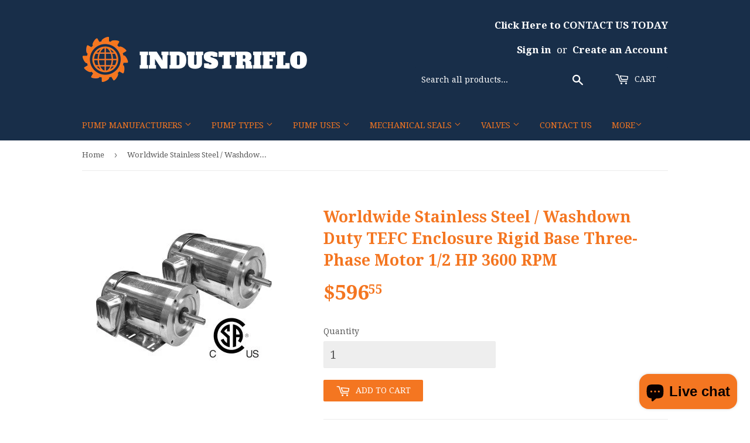

--- FILE ---
content_type: text/html; charset=utf-8
request_url: https://industriflo.com/products/worldwide-stainless-steel-washdown-duty-tefc-enclosure-rigid-base-and-round-body-three-phase-motor-1-2-hp-3600-rpm
body_size: 15200
content:
<!doctype html>
<!--[if lt IE 7]><html class="no-js lt-ie9 lt-ie8 lt-ie7" lang="en"> <![endif]-->
<!--[if IE 7]><html class="no-js lt-ie9 lt-ie8" lang="en"> <![endif]-->
<!--[if IE 8]><html class="no-js lt-ie9" lang="en"> <![endif]-->
<!--[if IE 9 ]><html class="ie9 no-js"> <![endif]-->
<!--[if (gt IE 9)|!(IE)]><!--> <html class="no-touch no-js"> <!--<![endif]-->
<head>

  <meta name="google-site-verification" content="JZSA7ZGZGhhv250t_c_wVgMcVBoym3H9HUUIJyp0HW8" />

  <!-- Basic page needs ================================================== -->
  <meta charset="utf-8">
  <meta http-equiv="X-UA-Compatible" content="IE=edge,chrome=1">

  

  <!-- Title and description ================================================== -->
  <title>
  Worldwide Stainless Steel / Washdown Duty TEFC Enclosure Rigid Base Th &ndash; Industriflo
  </title>


  
    <meta name="description" content="Product Features: TEFC enclosure - IP56 degree of protection 1.15 service factor 208-230/460 volt Class F insulation C-face - rigid base and round body 304 stainless steel frame, end bracket and junction box Stainless steel shaft Anti-rust film applied to rotor Double lip seals with an additional shaft slinger on the d">
  

  <!-- Product meta ================================================== -->
  
<meta property="og:site_name" content="Industriflo">
<meta property="og:url" content="https://industriflo.com/products/worldwide-stainless-steel-washdown-duty-tefc-enclosure-rigid-base-and-round-body-three-phase-motor-1-2-hp-3600-rpm">
<meta property="og:title" content="Worldwide Stainless Steel / Washdown Duty TEFC Enclosure Rigid Base Three-Phase Motor 1/2 HP 3600 RPM">
<meta property="og:type" content="product">
<meta property="og:description" content="Product Features: TEFC enclosure - IP56 degree of protection 1.15 service factor 208-230/460 volt Class F insulation C-face - rigid base and round body 304 stainless steel frame, end bracket and junction box Stainless steel shaft Anti-rust film applied to rotor Double lip seals with an additional shaft slinger on the d"><meta property="og:price:amount" content="596.55">
  <meta property="og:price:currency" content="USD"><meta property="og:image" content="http://industriflo.com/cdn/shop/products/Worldeide_TEFC_stainless_steel_3_phase_925465e7-ce56-445a-b4b8-68a16e9eb465_1024x1024.jpg?v=1551716232">
<meta property="og:image:secure_url" content="https://industriflo.com/cdn/shop/products/Worldeide_TEFC_stainless_steel_3_phase_925465e7-ce56-445a-b4b8-68a16e9eb465_1024x1024.jpg?v=1551716232">



  <meta name="twitter:card" content="summary_large_image">
  <meta name="twitter:image" content="https://industriflo.com/cdn/shop/products/Worldeide_TEFC_stainless_steel_3_phase_925465e7-ce56-445a-b4b8-68a16e9eb465_1024x1024.jpg?v=1551716232">
  <meta name="twitter:image:width" content="480">
  <meta name="twitter:image:height" content="480">

<meta name="twitter:title" content="Worldwide Stainless Steel / Washdown Duty TEFC Enclosure Rigid Base Three-Phase Motor 1/2 HP 3600 RPM">
<meta name="twitter:description" content="Product Features: TEFC enclosure - IP56 degree of protection 1.15 service factor 208-230/460 volt Class F insulation C-face - rigid base and round body 304 stainless steel frame, end bracket and junction box Stainless steel shaft Anti-rust film applied to rotor Double lip seals with an additional shaft slinger on the d">


  <!-- Helpers ================================================== -->
  <link rel="canonical" href="https://industriflo.com/products/worldwide-stainless-steel-washdown-duty-tefc-enclosure-rigid-base-and-round-body-three-phase-motor-1-2-hp-3600-rpm">
  <meta name="viewport" content="width=device-width,initial-scale=1">

  <!-- CSS ================================================== -->
  <link href="//industriflo.com/cdn/shop/t/2/assets/theme.scss.css?v=136570910357013885781758750546" rel="stylesheet" type="text/css" media="all" />
  
  
  
  <link href="//fonts.googleapis.com/css?family=Droid+Serif:400,700" rel="stylesheet" type="text/css" media="all" />


  


  


  




  <!-- Header hook for plugins ================================================== -->
  <script>window.performance && window.performance.mark && window.performance.mark('shopify.content_for_header.start');</script><meta id="shopify-digital-wallet" name="shopify-digital-wallet" content="/18446899/digital_wallets/dialog">
<meta name="shopify-checkout-api-token" content="62e73c7a7a16fc3a9e1cc06c19cb16c6">
<meta id="in-context-paypal-metadata" data-shop-id="18446899" data-venmo-supported="false" data-environment="production" data-locale="en_US" data-paypal-v4="true" data-currency="USD">
<link rel="alternate" type="application/json+oembed" href="https://industriflo.com/products/worldwide-stainless-steel-washdown-duty-tefc-enclosure-rigid-base-and-round-body-three-phase-motor-1-2-hp-3600-rpm.oembed">
<script async="async" src="/checkouts/internal/preloads.js?locale=en-US"></script>
<link rel="preconnect" href="https://shop.app" crossorigin="anonymous">
<script async="async" src="https://shop.app/checkouts/internal/preloads.js?locale=en-US&shop_id=18446899" crossorigin="anonymous"></script>
<script id="apple-pay-shop-capabilities" type="application/json">{"shopId":18446899,"countryCode":"US","currencyCode":"USD","merchantCapabilities":["supports3DS"],"merchantId":"gid:\/\/shopify\/Shop\/18446899","merchantName":"Industriflo","requiredBillingContactFields":["postalAddress","email","phone"],"requiredShippingContactFields":["postalAddress","email","phone"],"shippingType":"shipping","supportedNetworks":["visa","masterCard","amex","discover","elo","jcb"],"total":{"type":"pending","label":"Industriflo","amount":"1.00"},"shopifyPaymentsEnabled":true,"supportsSubscriptions":true}</script>
<script id="shopify-features" type="application/json">{"accessToken":"62e73c7a7a16fc3a9e1cc06c19cb16c6","betas":["rich-media-storefront-analytics"],"domain":"industriflo.com","predictiveSearch":true,"shopId":18446899,"locale":"en"}</script>
<script>var Shopify = Shopify || {};
Shopify.shop = "international-pumps-and-parts.myshopify.com";
Shopify.locale = "en";
Shopify.currency = {"active":"USD","rate":"1.0"};
Shopify.country = "US";
Shopify.theme = {"name":"supply","id":175504400,"schema_name":"Supply","schema_version":"2.0.6","theme_store_id":679,"role":"main"};
Shopify.theme.handle = "null";
Shopify.theme.style = {"id":null,"handle":null};
Shopify.cdnHost = "industriflo.com/cdn";
Shopify.routes = Shopify.routes || {};
Shopify.routes.root = "/";</script>
<script type="module">!function(o){(o.Shopify=o.Shopify||{}).modules=!0}(window);</script>
<script>!function(o){function n(){var o=[];function n(){o.push(Array.prototype.slice.apply(arguments))}return n.q=o,n}var t=o.Shopify=o.Shopify||{};t.loadFeatures=n(),t.autoloadFeatures=n()}(window);</script>
<script>
  window.ShopifyPay = window.ShopifyPay || {};
  window.ShopifyPay.apiHost = "shop.app\/pay";
  window.ShopifyPay.redirectState = null;
</script>
<script id="shop-js-analytics" type="application/json">{"pageType":"product"}</script>
<script defer="defer" async type="module" src="//industriflo.com/cdn/shopifycloud/shop-js/modules/v2/client.init-shop-cart-sync_BT-GjEfc.en.esm.js"></script>
<script defer="defer" async type="module" src="//industriflo.com/cdn/shopifycloud/shop-js/modules/v2/chunk.common_D58fp_Oc.esm.js"></script>
<script defer="defer" async type="module" src="//industriflo.com/cdn/shopifycloud/shop-js/modules/v2/chunk.modal_xMitdFEc.esm.js"></script>
<script type="module">
  await import("//industriflo.com/cdn/shopifycloud/shop-js/modules/v2/client.init-shop-cart-sync_BT-GjEfc.en.esm.js");
await import("//industriflo.com/cdn/shopifycloud/shop-js/modules/v2/chunk.common_D58fp_Oc.esm.js");
await import("//industriflo.com/cdn/shopifycloud/shop-js/modules/v2/chunk.modal_xMitdFEc.esm.js");

  window.Shopify.SignInWithShop?.initShopCartSync?.({"fedCMEnabled":true,"windoidEnabled":true});

</script>
<script>
  window.Shopify = window.Shopify || {};
  if (!window.Shopify.featureAssets) window.Shopify.featureAssets = {};
  window.Shopify.featureAssets['shop-js'] = {"shop-cart-sync":["modules/v2/client.shop-cart-sync_DZOKe7Ll.en.esm.js","modules/v2/chunk.common_D58fp_Oc.esm.js","modules/v2/chunk.modal_xMitdFEc.esm.js"],"init-fed-cm":["modules/v2/client.init-fed-cm_B6oLuCjv.en.esm.js","modules/v2/chunk.common_D58fp_Oc.esm.js","modules/v2/chunk.modal_xMitdFEc.esm.js"],"shop-cash-offers":["modules/v2/client.shop-cash-offers_D2sdYoxE.en.esm.js","modules/v2/chunk.common_D58fp_Oc.esm.js","modules/v2/chunk.modal_xMitdFEc.esm.js"],"shop-login-button":["modules/v2/client.shop-login-button_QeVjl5Y3.en.esm.js","modules/v2/chunk.common_D58fp_Oc.esm.js","modules/v2/chunk.modal_xMitdFEc.esm.js"],"pay-button":["modules/v2/client.pay-button_DXTOsIq6.en.esm.js","modules/v2/chunk.common_D58fp_Oc.esm.js","modules/v2/chunk.modal_xMitdFEc.esm.js"],"shop-button":["modules/v2/client.shop-button_DQZHx9pm.en.esm.js","modules/v2/chunk.common_D58fp_Oc.esm.js","modules/v2/chunk.modal_xMitdFEc.esm.js"],"avatar":["modules/v2/client.avatar_BTnouDA3.en.esm.js"],"init-windoid":["modules/v2/client.init-windoid_CR1B-cfM.en.esm.js","modules/v2/chunk.common_D58fp_Oc.esm.js","modules/v2/chunk.modal_xMitdFEc.esm.js"],"init-shop-for-new-customer-accounts":["modules/v2/client.init-shop-for-new-customer-accounts_C_vY_xzh.en.esm.js","modules/v2/client.shop-login-button_QeVjl5Y3.en.esm.js","modules/v2/chunk.common_D58fp_Oc.esm.js","modules/v2/chunk.modal_xMitdFEc.esm.js"],"init-shop-email-lookup-coordinator":["modules/v2/client.init-shop-email-lookup-coordinator_BI7n9ZSv.en.esm.js","modules/v2/chunk.common_D58fp_Oc.esm.js","modules/v2/chunk.modal_xMitdFEc.esm.js"],"init-shop-cart-sync":["modules/v2/client.init-shop-cart-sync_BT-GjEfc.en.esm.js","modules/v2/chunk.common_D58fp_Oc.esm.js","modules/v2/chunk.modal_xMitdFEc.esm.js"],"shop-toast-manager":["modules/v2/client.shop-toast-manager_DiYdP3xc.en.esm.js","modules/v2/chunk.common_D58fp_Oc.esm.js","modules/v2/chunk.modal_xMitdFEc.esm.js"],"init-customer-accounts":["modules/v2/client.init-customer-accounts_D9ZNqS-Q.en.esm.js","modules/v2/client.shop-login-button_QeVjl5Y3.en.esm.js","modules/v2/chunk.common_D58fp_Oc.esm.js","modules/v2/chunk.modal_xMitdFEc.esm.js"],"init-customer-accounts-sign-up":["modules/v2/client.init-customer-accounts-sign-up_iGw4briv.en.esm.js","modules/v2/client.shop-login-button_QeVjl5Y3.en.esm.js","modules/v2/chunk.common_D58fp_Oc.esm.js","modules/v2/chunk.modal_xMitdFEc.esm.js"],"shop-follow-button":["modules/v2/client.shop-follow-button_CqMgW2wH.en.esm.js","modules/v2/chunk.common_D58fp_Oc.esm.js","modules/v2/chunk.modal_xMitdFEc.esm.js"],"checkout-modal":["modules/v2/client.checkout-modal_xHeaAweL.en.esm.js","modules/v2/chunk.common_D58fp_Oc.esm.js","modules/v2/chunk.modal_xMitdFEc.esm.js"],"shop-login":["modules/v2/client.shop-login_D91U-Q7h.en.esm.js","modules/v2/chunk.common_D58fp_Oc.esm.js","modules/v2/chunk.modal_xMitdFEc.esm.js"],"lead-capture":["modules/v2/client.lead-capture_BJmE1dJe.en.esm.js","modules/v2/chunk.common_D58fp_Oc.esm.js","modules/v2/chunk.modal_xMitdFEc.esm.js"],"payment-terms":["modules/v2/client.payment-terms_Ci9AEqFq.en.esm.js","modules/v2/chunk.common_D58fp_Oc.esm.js","modules/v2/chunk.modal_xMitdFEc.esm.js"]};
</script>
<script id="__st">var __st={"a":18446899,"offset":-21600,"reqid":"10f8cdc8-5604-47ce-82fa-b250c802bda3-1769066887","pageurl":"industriflo.com\/products\/worldwide-stainless-steel-washdown-duty-tefc-enclosure-rigid-base-and-round-body-three-phase-motor-1-2-hp-3600-rpm","u":"2a351bbda6ad","p":"product","rtyp":"product","rid":1675496128606};</script>
<script>window.ShopifyPaypalV4VisibilityTracking = true;</script>
<script id="captcha-bootstrap">!function(){'use strict';const t='contact',e='account',n='new_comment',o=[[t,t],['blogs',n],['comments',n],[t,'customer']],c=[[e,'customer_login'],[e,'guest_login'],[e,'recover_customer_password'],[e,'create_customer']],r=t=>t.map((([t,e])=>`form[action*='/${t}']:not([data-nocaptcha='true']) input[name='form_type'][value='${e}']`)).join(','),a=t=>()=>t?[...document.querySelectorAll(t)].map((t=>t.form)):[];function s(){const t=[...o],e=r(t);return a(e)}const i='password',u='form_key',d=['recaptcha-v3-token','g-recaptcha-response','h-captcha-response',i],f=()=>{try{return window.sessionStorage}catch{return}},m='__shopify_v',_=t=>t.elements[u];function p(t,e,n=!1){try{const o=window.sessionStorage,c=JSON.parse(o.getItem(e)),{data:r}=function(t){const{data:e,action:n}=t;return t[m]||n?{data:e,action:n}:{data:t,action:n}}(c);for(const[e,n]of Object.entries(r))t.elements[e]&&(t.elements[e].value=n);n&&o.removeItem(e)}catch(o){console.error('form repopulation failed',{error:o})}}const l='form_type',E='cptcha';function T(t){t.dataset[E]=!0}const w=window,h=w.document,L='Shopify',v='ce_forms',y='captcha';let A=!1;((t,e)=>{const n=(g='f06e6c50-85a8-45c8-87d0-21a2b65856fe',I='https://cdn.shopify.com/shopifycloud/storefront-forms-hcaptcha/ce_storefront_forms_captcha_hcaptcha.v1.5.2.iife.js',D={infoText:'Protected by hCaptcha',privacyText:'Privacy',termsText:'Terms'},(t,e,n)=>{const o=w[L][v],c=o.bindForm;if(c)return c(t,g,e,D).then(n);var r;o.q.push([[t,g,e,D],n]),r=I,A||(h.body.append(Object.assign(h.createElement('script'),{id:'captcha-provider',async:!0,src:r})),A=!0)});var g,I,D;w[L]=w[L]||{},w[L][v]=w[L][v]||{},w[L][v].q=[],w[L][y]=w[L][y]||{},w[L][y].protect=function(t,e){n(t,void 0,e),T(t)},Object.freeze(w[L][y]),function(t,e,n,w,h,L){const[v,y,A,g]=function(t,e,n){const i=e?o:[],u=t?c:[],d=[...i,...u],f=r(d),m=r(i),_=r(d.filter((([t,e])=>n.includes(e))));return[a(f),a(m),a(_),s()]}(w,h,L),I=t=>{const e=t.target;return e instanceof HTMLFormElement?e:e&&e.form},D=t=>v().includes(t);t.addEventListener('submit',(t=>{const e=I(t);if(!e)return;const n=D(e)&&!e.dataset.hcaptchaBound&&!e.dataset.recaptchaBound,o=_(e),c=g().includes(e)&&(!o||!o.value);(n||c)&&t.preventDefault(),c&&!n&&(function(t){try{if(!f())return;!function(t){const e=f();if(!e)return;const n=_(t);if(!n)return;const o=n.value;o&&e.removeItem(o)}(t);const e=Array.from(Array(32),(()=>Math.random().toString(36)[2])).join('');!function(t,e){_(t)||t.append(Object.assign(document.createElement('input'),{type:'hidden',name:u})),t.elements[u].value=e}(t,e),function(t,e){const n=f();if(!n)return;const o=[...t.querySelectorAll(`input[type='${i}']`)].map((({name:t})=>t)),c=[...d,...o],r={};for(const[a,s]of new FormData(t).entries())c.includes(a)||(r[a]=s);n.setItem(e,JSON.stringify({[m]:1,action:t.action,data:r}))}(t,e)}catch(e){console.error('failed to persist form',e)}}(e),e.submit())}));const S=(t,e)=>{t&&!t.dataset[E]&&(n(t,e.some((e=>e===t))),T(t))};for(const o of['focusin','change'])t.addEventListener(o,(t=>{const e=I(t);D(e)&&S(e,y())}));const B=e.get('form_key'),M=e.get(l),P=B&&M;t.addEventListener('DOMContentLoaded',(()=>{const t=y();if(P)for(const e of t)e.elements[l].value===M&&p(e,B);[...new Set([...A(),...v().filter((t=>'true'===t.dataset.shopifyCaptcha))])].forEach((e=>S(e,t)))}))}(h,new URLSearchParams(w.location.search),n,t,e,['guest_login'])})(!0,!0)}();</script>
<script integrity="sha256-4kQ18oKyAcykRKYeNunJcIwy7WH5gtpwJnB7kiuLZ1E=" data-source-attribution="shopify.loadfeatures" defer="defer" src="//industriflo.com/cdn/shopifycloud/storefront/assets/storefront/load_feature-a0a9edcb.js" crossorigin="anonymous"></script>
<script crossorigin="anonymous" defer="defer" src="//industriflo.com/cdn/shopifycloud/storefront/assets/shopify_pay/storefront-65b4c6d7.js?v=20250812"></script>
<script data-source-attribution="shopify.dynamic_checkout.dynamic.init">var Shopify=Shopify||{};Shopify.PaymentButton=Shopify.PaymentButton||{isStorefrontPortableWallets:!0,init:function(){window.Shopify.PaymentButton.init=function(){};var t=document.createElement("script");t.src="https://industriflo.com/cdn/shopifycloud/portable-wallets/latest/portable-wallets.en.js",t.type="module",document.head.appendChild(t)}};
</script>
<script data-source-attribution="shopify.dynamic_checkout.buyer_consent">
  function portableWalletsHideBuyerConsent(e){var t=document.getElementById("shopify-buyer-consent"),n=document.getElementById("shopify-subscription-policy-button");t&&n&&(t.classList.add("hidden"),t.setAttribute("aria-hidden","true"),n.removeEventListener("click",e))}function portableWalletsShowBuyerConsent(e){var t=document.getElementById("shopify-buyer-consent"),n=document.getElementById("shopify-subscription-policy-button");t&&n&&(t.classList.remove("hidden"),t.removeAttribute("aria-hidden"),n.addEventListener("click",e))}window.Shopify?.PaymentButton&&(window.Shopify.PaymentButton.hideBuyerConsent=portableWalletsHideBuyerConsent,window.Shopify.PaymentButton.showBuyerConsent=portableWalletsShowBuyerConsent);
</script>
<script data-source-attribution="shopify.dynamic_checkout.cart.bootstrap">document.addEventListener("DOMContentLoaded",(function(){function t(){return document.querySelector("shopify-accelerated-checkout-cart, shopify-accelerated-checkout")}if(t())Shopify.PaymentButton.init();else{new MutationObserver((function(e,n){t()&&(Shopify.PaymentButton.init(),n.disconnect())})).observe(document.body,{childList:!0,subtree:!0})}}));
</script>
<link id="shopify-accelerated-checkout-styles" rel="stylesheet" media="screen" href="https://industriflo.com/cdn/shopifycloud/portable-wallets/latest/accelerated-checkout-backwards-compat.css" crossorigin="anonymous">
<style id="shopify-accelerated-checkout-cart">
        #shopify-buyer-consent {
  margin-top: 1em;
  display: inline-block;
  width: 100%;
}

#shopify-buyer-consent.hidden {
  display: none;
}

#shopify-subscription-policy-button {
  background: none;
  border: none;
  padding: 0;
  text-decoration: underline;
  font-size: inherit;
  cursor: pointer;
}

#shopify-subscription-policy-button::before {
  box-shadow: none;
}

      </style>

<script>window.performance && window.performance.mark && window.performance.mark('shopify.content_for_header.end');</script>

  

<!--[if lt IE 9]>
<script src="//cdnjs.cloudflare.com/ajax/libs/html5shiv/3.7.2/html5shiv.min.js" type="text/javascript"></script>
<script src="//industriflo.com/cdn/shop/t/2/assets/respond.min.js?v=191" type="text/javascript"></script>
<link href="//industriflo.com/cdn/shop/t/2/assets/respond-proxy.html" id="respond-proxy" rel="respond-proxy" />
<link href="//industriflo.com/search?q=332e58c0e9e8d0de15967e827111ba01" id="respond-redirect" rel="respond-redirect" />
<script src="//industriflo.com/search?q=332e58c0e9e8d0de15967e827111ba01" type="text/javascript"></script>
<![endif]-->
<!--[if (lte IE 9) ]><script src="//industriflo.com/cdn/shop/t/2/assets/match-media.min.js?v=191" type="text/javascript"></script><![endif]-->


  
  

  <script src="//ajax.googleapis.com/ajax/libs/jquery/1.11.0/jquery.min.js" type="text/javascript"></script>


  <!--[if (gt IE 9)|!(IE)]><!--><script src="//industriflo.com/cdn/shop/t/2/assets/vendor.js?v=20934897072029105491497995151" defer="defer"></script><!--<![endif]-->
  <!--[if lte IE 9]><script src="//industriflo.com/cdn/shop/t/2/assets/vendor.js?v=20934897072029105491497995151"></script><![endif]-->

  <!--[if (gt IE 9)|!(IE)]><!--><script src="//industriflo.com/cdn/shop/t/2/assets/theme.js?v=180027726730048446191501712235" defer="defer"></script><!--<![endif]-->
  <!--[if lte IE 9]><script src="//industriflo.com/cdn/shop/t/2/assets/theme.js?v=180027726730048446191501712235"></script><![endif]-->

<!-- Google tag (gtag.js) -->
<script async src="https://www.googletagmanager.com/gtag/js?id=AW-792354855"></script>
<script>
  window.dataLayer = window.dataLayer || [];
  function gtag(){dataLayer.push(arguments);}
  gtag('js', new Date());

  gtag('config', 'AW-792354855');
</script>

<script>
  gtag('config', 'AW-792354855/IZyjCKyE0fwDEKfA6fkC', {
    'phone_conversion_number': '(225) 454-0860'
  });
</script>
  
<script src="https://cdn.shopify.com/extensions/e8878072-2f6b-4e89-8082-94b04320908d/inbox-1254/assets/inbox-chat-loader.js" type="text/javascript" defer="defer"></script>
<link href="https://monorail-edge.shopifysvc.com" rel="dns-prefetch">
<script>(function(){if ("sendBeacon" in navigator && "performance" in window) {try {var session_token_from_headers = performance.getEntriesByType('navigation')[0].serverTiming.find(x => x.name == '_s').description;} catch {var session_token_from_headers = undefined;}var session_cookie_matches = document.cookie.match(/_shopify_s=([^;]*)/);var session_token_from_cookie = session_cookie_matches && session_cookie_matches.length === 2 ? session_cookie_matches[1] : "";var session_token = session_token_from_headers || session_token_from_cookie || "";function handle_abandonment_event(e) {var entries = performance.getEntries().filter(function(entry) {return /monorail-edge.shopifysvc.com/.test(entry.name);});if (!window.abandonment_tracked && entries.length === 0) {window.abandonment_tracked = true;var currentMs = Date.now();var navigation_start = performance.timing.navigationStart;var payload = {shop_id: 18446899,url: window.location.href,navigation_start,duration: currentMs - navigation_start,session_token,page_type: "product"};window.navigator.sendBeacon("https://monorail-edge.shopifysvc.com/v1/produce", JSON.stringify({schema_id: "online_store_buyer_site_abandonment/1.1",payload: payload,metadata: {event_created_at_ms: currentMs,event_sent_at_ms: currentMs}}));}}window.addEventListener('pagehide', handle_abandonment_event);}}());</script>
<script id="web-pixels-manager-setup">(function e(e,d,r,n,o){if(void 0===o&&(o={}),!Boolean(null===(a=null===(i=window.Shopify)||void 0===i?void 0:i.analytics)||void 0===a?void 0:a.replayQueue)){var i,a;window.Shopify=window.Shopify||{};var t=window.Shopify;t.analytics=t.analytics||{};var s=t.analytics;s.replayQueue=[],s.publish=function(e,d,r){return s.replayQueue.push([e,d,r]),!0};try{self.performance.mark("wpm:start")}catch(e){}var l=function(){var e={modern:/Edge?\/(1{2}[4-9]|1[2-9]\d|[2-9]\d{2}|\d{4,})\.\d+(\.\d+|)|Firefox\/(1{2}[4-9]|1[2-9]\d|[2-9]\d{2}|\d{4,})\.\d+(\.\d+|)|Chrom(ium|e)\/(9{2}|\d{3,})\.\d+(\.\d+|)|(Maci|X1{2}).+ Version\/(15\.\d+|(1[6-9]|[2-9]\d|\d{3,})\.\d+)([,.]\d+|)( \(\w+\)|)( Mobile\/\w+|) Safari\/|Chrome.+OPR\/(9{2}|\d{3,})\.\d+\.\d+|(CPU[ +]OS|iPhone[ +]OS|CPU[ +]iPhone|CPU IPhone OS|CPU iPad OS)[ +]+(15[._]\d+|(1[6-9]|[2-9]\d|\d{3,})[._]\d+)([._]\d+|)|Android:?[ /-](13[3-9]|1[4-9]\d|[2-9]\d{2}|\d{4,})(\.\d+|)(\.\d+|)|Android.+Firefox\/(13[5-9]|1[4-9]\d|[2-9]\d{2}|\d{4,})\.\d+(\.\d+|)|Android.+Chrom(ium|e)\/(13[3-9]|1[4-9]\d|[2-9]\d{2}|\d{4,})\.\d+(\.\d+|)|SamsungBrowser\/([2-9]\d|\d{3,})\.\d+/,legacy:/Edge?\/(1[6-9]|[2-9]\d|\d{3,})\.\d+(\.\d+|)|Firefox\/(5[4-9]|[6-9]\d|\d{3,})\.\d+(\.\d+|)|Chrom(ium|e)\/(5[1-9]|[6-9]\d|\d{3,})\.\d+(\.\d+|)([\d.]+$|.*Safari\/(?![\d.]+ Edge\/[\d.]+$))|(Maci|X1{2}).+ Version\/(10\.\d+|(1[1-9]|[2-9]\d|\d{3,})\.\d+)([,.]\d+|)( \(\w+\)|)( Mobile\/\w+|) Safari\/|Chrome.+OPR\/(3[89]|[4-9]\d|\d{3,})\.\d+\.\d+|(CPU[ +]OS|iPhone[ +]OS|CPU[ +]iPhone|CPU IPhone OS|CPU iPad OS)[ +]+(10[._]\d+|(1[1-9]|[2-9]\d|\d{3,})[._]\d+)([._]\d+|)|Android:?[ /-](13[3-9]|1[4-9]\d|[2-9]\d{2}|\d{4,})(\.\d+|)(\.\d+|)|Mobile Safari.+OPR\/([89]\d|\d{3,})\.\d+\.\d+|Android.+Firefox\/(13[5-9]|1[4-9]\d|[2-9]\d{2}|\d{4,})\.\d+(\.\d+|)|Android.+Chrom(ium|e)\/(13[3-9]|1[4-9]\d|[2-9]\d{2}|\d{4,})\.\d+(\.\d+|)|Android.+(UC? ?Browser|UCWEB|U3)[ /]?(15\.([5-9]|\d{2,})|(1[6-9]|[2-9]\d|\d{3,})\.\d+)\.\d+|SamsungBrowser\/(5\.\d+|([6-9]|\d{2,})\.\d+)|Android.+MQ{2}Browser\/(14(\.(9|\d{2,})|)|(1[5-9]|[2-9]\d|\d{3,})(\.\d+|))(\.\d+|)|K[Aa][Ii]OS\/(3\.\d+|([4-9]|\d{2,})\.\d+)(\.\d+|)/},d=e.modern,r=e.legacy,n=navigator.userAgent;return n.match(d)?"modern":n.match(r)?"legacy":"unknown"}(),u="modern"===l?"modern":"legacy",c=(null!=n?n:{modern:"",legacy:""})[u],f=function(e){return[e.baseUrl,"/wpm","/b",e.hashVersion,"modern"===e.buildTarget?"m":"l",".js"].join("")}({baseUrl:d,hashVersion:r,buildTarget:u}),m=function(e){var d=e.version,r=e.bundleTarget,n=e.surface,o=e.pageUrl,i=e.monorailEndpoint;return{emit:function(e){var a=e.status,t=e.errorMsg,s=(new Date).getTime(),l=JSON.stringify({metadata:{event_sent_at_ms:s},events:[{schema_id:"web_pixels_manager_load/3.1",payload:{version:d,bundle_target:r,page_url:o,status:a,surface:n,error_msg:t},metadata:{event_created_at_ms:s}}]});if(!i)return console&&console.warn&&console.warn("[Web Pixels Manager] No Monorail endpoint provided, skipping logging."),!1;try{return self.navigator.sendBeacon.bind(self.navigator)(i,l)}catch(e){}var u=new XMLHttpRequest;try{return u.open("POST",i,!0),u.setRequestHeader("Content-Type","text/plain"),u.send(l),!0}catch(e){return console&&console.warn&&console.warn("[Web Pixels Manager] Got an unhandled error while logging to Monorail."),!1}}}}({version:r,bundleTarget:l,surface:e.surface,pageUrl:self.location.href,monorailEndpoint:e.monorailEndpoint});try{o.browserTarget=l,function(e){var d=e.src,r=e.async,n=void 0===r||r,o=e.onload,i=e.onerror,a=e.sri,t=e.scriptDataAttributes,s=void 0===t?{}:t,l=document.createElement("script"),u=document.querySelector("head"),c=document.querySelector("body");if(l.async=n,l.src=d,a&&(l.integrity=a,l.crossOrigin="anonymous"),s)for(var f in s)if(Object.prototype.hasOwnProperty.call(s,f))try{l.dataset[f]=s[f]}catch(e){}if(o&&l.addEventListener("load",o),i&&l.addEventListener("error",i),u)u.appendChild(l);else{if(!c)throw new Error("Did not find a head or body element to append the script");c.appendChild(l)}}({src:f,async:!0,onload:function(){if(!function(){var e,d;return Boolean(null===(d=null===(e=window.Shopify)||void 0===e?void 0:e.analytics)||void 0===d?void 0:d.initialized)}()){var d=window.webPixelsManager.init(e)||void 0;if(d){var r=window.Shopify.analytics;r.replayQueue.forEach((function(e){var r=e[0],n=e[1],o=e[2];d.publishCustomEvent(r,n,o)})),r.replayQueue=[],r.publish=d.publishCustomEvent,r.visitor=d.visitor,r.initialized=!0}}},onerror:function(){return m.emit({status:"failed",errorMsg:"".concat(f," has failed to load")})},sri:function(e){var d=/^sha384-[A-Za-z0-9+/=]+$/;return"string"==typeof e&&d.test(e)}(c)?c:"",scriptDataAttributes:o}),m.emit({status:"loading"})}catch(e){m.emit({status:"failed",errorMsg:(null==e?void 0:e.message)||"Unknown error"})}}})({shopId: 18446899,storefrontBaseUrl: "https://industriflo.com",extensionsBaseUrl: "https://extensions.shopifycdn.com/cdn/shopifycloud/web-pixels-manager",monorailEndpoint: "https://monorail-edge.shopifysvc.com/unstable/produce_batch",surface: "storefront-renderer",enabledBetaFlags: ["2dca8a86"],webPixelsConfigList: [{"id":"341409886","configuration":"{\"config\":\"{\\\"pixel_id\\\":\\\"G-C9THVX6TD3\\\",\\\"gtag_events\\\":[{\\\"type\\\":\\\"purchase\\\",\\\"action_label\\\":\\\"G-C9THVX6TD3\\\"},{\\\"type\\\":\\\"page_view\\\",\\\"action_label\\\":\\\"G-C9THVX6TD3\\\"},{\\\"type\\\":\\\"view_item\\\",\\\"action_label\\\":\\\"G-C9THVX6TD3\\\"},{\\\"type\\\":\\\"search\\\",\\\"action_label\\\":\\\"G-C9THVX6TD3\\\"},{\\\"type\\\":\\\"add_to_cart\\\",\\\"action_label\\\":\\\"G-C9THVX6TD3\\\"},{\\\"type\\\":\\\"begin_checkout\\\",\\\"action_label\\\":\\\"G-C9THVX6TD3\\\"},{\\\"type\\\":\\\"add_payment_info\\\",\\\"action_label\\\":\\\"G-C9THVX6TD3\\\"}],\\\"enable_monitoring_mode\\\":false}\"}","eventPayloadVersion":"v1","runtimeContext":"OPEN","scriptVersion":"b2a88bafab3e21179ed38636efcd8a93","type":"APP","apiClientId":1780363,"privacyPurposes":[],"dataSharingAdjustments":{"protectedCustomerApprovalScopes":["read_customer_address","read_customer_email","read_customer_name","read_customer_personal_data","read_customer_phone"]}},{"id":"shopify-app-pixel","configuration":"{}","eventPayloadVersion":"v1","runtimeContext":"STRICT","scriptVersion":"0450","apiClientId":"shopify-pixel","type":"APP","privacyPurposes":["ANALYTICS","MARKETING"]},{"id":"shopify-custom-pixel","eventPayloadVersion":"v1","runtimeContext":"LAX","scriptVersion":"0450","apiClientId":"shopify-pixel","type":"CUSTOM","privacyPurposes":["ANALYTICS","MARKETING"]}],isMerchantRequest: false,initData: {"shop":{"name":"Industriflo","paymentSettings":{"currencyCode":"USD"},"myshopifyDomain":"international-pumps-and-parts.myshopify.com","countryCode":"US","storefrontUrl":"https:\/\/industriflo.com"},"customer":null,"cart":null,"checkout":null,"productVariants":[{"price":{"amount":596.55,"currencyCode":"USD"},"product":{"title":"Worldwide Stainless Steel \/ Washdown Duty TEFC Enclosure Rigid Base Three-Phase Motor 1\/2 HP 3600 RPM","vendor":"Worldwide Electric","id":"1675496128606","untranslatedTitle":"Worldwide Stainless Steel \/ Washdown Duty TEFC Enclosure Rigid Base Three-Phase Motor 1\/2 HP 3600 RPM","url":"\/products\/worldwide-stainless-steel-washdown-duty-tefc-enclosure-rigid-base-and-round-body-three-phase-motor-1-2-hp-3600-rpm","type":"Industrial Motors"},"id":"16088597626974","image":{"src":"\/\/industriflo.com\/cdn\/shop\/products\/Worldeide_TEFC_stainless_steel_3_phase_925465e7-ce56-445a-b4b8-68a16e9eb465.jpg?v=1551716232"},"sku":"WSS12-36-56CB","title":"Default Title","untranslatedTitle":"Default Title"}],"purchasingCompany":null},},"https://industriflo.com/cdn","fcfee988w5aeb613cpc8e4bc33m6693e112",{"modern":"","legacy":""},{"shopId":"18446899","storefrontBaseUrl":"https:\/\/industriflo.com","extensionBaseUrl":"https:\/\/extensions.shopifycdn.com\/cdn\/shopifycloud\/web-pixels-manager","surface":"storefront-renderer","enabledBetaFlags":"[\"2dca8a86\"]","isMerchantRequest":"false","hashVersion":"fcfee988w5aeb613cpc8e4bc33m6693e112","publish":"custom","events":"[[\"page_viewed\",{}],[\"product_viewed\",{\"productVariant\":{\"price\":{\"amount\":596.55,\"currencyCode\":\"USD\"},\"product\":{\"title\":\"Worldwide Stainless Steel \/ Washdown Duty TEFC Enclosure Rigid Base Three-Phase Motor 1\/2 HP 3600 RPM\",\"vendor\":\"Worldwide Electric\",\"id\":\"1675496128606\",\"untranslatedTitle\":\"Worldwide Stainless Steel \/ Washdown Duty TEFC Enclosure Rigid Base Three-Phase Motor 1\/2 HP 3600 RPM\",\"url\":\"\/products\/worldwide-stainless-steel-washdown-duty-tefc-enclosure-rigid-base-and-round-body-three-phase-motor-1-2-hp-3600-rpm\",\"type\":\"Industrial Motors\"},\"id\":\"16088597626974\",\"image\":{\"src\":\"\/\/industriflo.com\/cdn\/shop\/products\/Worldeide_TEFC_stainless_steel_3_phase_925465e7-ce56-445a-b4b8-68a16e9eb465.jpg?v=1551716232\"},\"sku\":\"WSS12-36-56CB\",\"title\":\"Default Title\",\"untranslatedTitle\":\"Default Title\"}}]]"});</script><script>
  window.ShopifyAnalytics = window.ShopifyAnalytics || {};
  window.ShopifyAnalytics.meta = window.ShopifyAnalytics.meta || {};
  window.ShopifyAnalytics.meta.currency = 'USD';
  var meta = {"product":{"id":1675496128606,"gid":"gid:\/\/shopify\/Product\/1675496128606","vendor":"Worldwide Electric","type":"Industrial Motors","handle":"worldwide-stainless-steel-washdown-duty-tefc-enclosure-rigid-base-and-round-body-three-phase-motor-1-2-hp-3600-rpm","variants":[{"id":16088597626974,"price":59655,"name":"Worldwide Stainless Steel \/ Washdown Duty TEFC Enclosure Rigid Base Three-Phase Motor 1\/2 HP 3600 RPM","public_title":null,"sku":"WSS12-36-56CB"}],"remote":false},"page":{"pageType":"product","resourceType":"product","resourceId":1675496128606,"requestId":"10f8cdc8-5604-47ce-82fa-b250c802bda3-1769066887"}};
  for (var attr in meta) {
    window.ShopifyAnalytics.meta[attr] = meta[attr];
  }
</script>
<script class="analytics">
  (function () {
    var customDocumentWrite = function(content) {
      var jquery = null;

      if (window.jQuery) {
        jquery = window.jQuery;
      } else if (window.Checkout && window.Checkout.$) {
        jquery = window.Checkout.$;
      }

      if (jquery) {
        jquery('body').append(content);
      }
    };

    var hasLoggedConversion = function(token) {
      if (token) {
        return document.cookie.indexOf('loggedConversion=' + token) !== -1;
      }
      return false;
    }

    var setCookieIfConversion = function(token) {
      if (token) {
        var twoMonthsFromNow = new Date(Date.now());
        twoMonthsFromNow.setMonth(twoMonthsFromNow.getMonth() + 2);

        document.cookie = 'loggedConversion=' + token + '; expires=' + twoMonthsFromNow;
      }
    }

    var trekkie = window.ShopifyAnalytics.lib = window.trekkie = window.trekkie || [];
    if (trekkie.integrations) {
      return;
    }
    trekkie.methods = [
      'identify',
      'page',
      'ready',
      'track',
      'trackForm',
      'trackLink'
    ];
    trekkie.factory = function(method) {
      return function() {
        var args = Array.prototype.slice.call(arguments);
        args.unshift(method);
        trekkie.push(args);
        return trekkie;
      };
    };
    for (var i = 0; i < trekkie.methods.length; i++) {
      var key = trekkie.methods[i];
      trekkie[key] = trekkie.factory(key);
    }
    trekkie.load = function(config) {
      trekkie.config = config || {};
      trekkie.config.initialDocumentCookie = document.cookie;
      var first = document.getElementsByTagName('script')[0];
      var script = document.createElement('script');
      script.type = 'text/javascript';
      script.onerror = function(e) {
        var scriptFallback = document.createElement('script');
        scriptFallback.type = 'text/javascript';
        scriptFallback.onerror = function(error) {
                var Monorail = {
      produce: function produce(monorailDomain, schemaId, payload) {
        var currentMs = new Date().getTime();
        var event = {
          schema_id: schemaId,
          payload: payload,
          metadata: {
            event_created_at_ms: currentMs,
            event_sent_at_ms: currentMs
          }
        };
        return Monorail.sendRequest("https://" + monorailDomain + "/v1/produce", JSON.stringify(event));
      },
      sendRequest: function sendRequest(endpointUrl, payload) {
        // Try the sendBeacon API
        if (window && window.navigator && typeof window.navigator.sendBeacon === 'function' && typeof window.Blob === 'function' && !Monorail.isIos12()) {
          var blobData = new window.Blob([payload], {
            type: 'text/plain'
          });

          if (window.navigator.sendBeacon(endpointUrl, blobData)) {
            return true;
          } // sendBeacon was not successful

        } // XHR beacon

        var xhr = new XMLHttpRequest();

        try {
          xhr.open('POST', endpointUrl);
          xhr.setRequestHeader('Content-Type', 'text/plain');
          xhr.send(payload);
        } catch (e) {
          console.log(e);
        }

        return false;
      },
      isIos12: function isIos12() {
        return window.navigator.userAgent.lastIndexOf('iPhone; CPU iPhone OS 12_') !== -1 || window.navigator.userAgent.lastIndexOf('iPad; CPU OS 12_') !== -1;
      }
    };
    Monorail.produce('monorail-edge.shopifysvc.com',
      'trekkie_storefront_load_errors/1.1',
      {shop_id: 18446899,
      theme_id: 175504400,
      app_name: "storefront",
      context_url: window.location.href,
      source_url: "//industriflo.com/cdn/s/trekkie.storefront.1bbfab421998800ff09850b62e84b8915387986d.min.js"});

        };
        scriptFallback.async = true;
        scriptFallback.src = '//industriflo.com/cdn/s/trekkie.storefront.1bbfab421998800ff09850b62e84b8915387986d.min.js';
        first.parentNode.insertBefore(scriptFallback, first);
      };
      script.async = true;
      script.src = '//industriflo.com/cdn/s/trekkie.storefront.1bbfab421998800ff09850b62e84b8915387986d.min.js';
      first.parentNode.insertBefore(script, first);
    };
    trekkie.load(
      {"Trekkie":{"appName":"storefront","development":false,"defaultAttributes":{"shopId":18446899,"isMerchantRequest":null,"themeId":175504400,"themeCityHash":"7676844867840724096","contentLanguage":"en","currency":"USD","eventMetadataId":"a3cd24e7-6bba-4a8b-8ffd-8aedf74961a1"},"isServerSideCookieWritingEnabled":true,"monorailRegion":"shop_domain","enabledBetaFlags":["65f19447"]},"Session Attribution":{},"S2S":{"facebookCapiEnabled":false,"source":"trekkie-storefront-renderer","apiClientId":580111}}
    );

    var loaded = false;
    trekkie.ready(function() {
      if (loaded) return;
      loaded = true;

      window.ShopifyAnalytics.lib = window.trekkie;

      var originalDocumentWrite = document.write;
      document.write = customDocumentWrite;
      try { window.ShopifyAnalytics.merchantGoogleAnalytics.call(this); } catch(error) {};
      document.write = originalDocumentWrite;

      window.ShopifyAnalytics.lib.page(null,{"pageType":"product","resourceType":"product","resourceId":1675496128606,"requestId":"10f8cdc8-5604-47ce-82fa-b250c802bda3-1769066887","shopifyEmitted":true});

      var match = window.location.pathname.match(/checkouts\/(.+)\/(thank_you|post_purchase)/)
      var token = match? match[1]: undefined;
      if (!hasLoggedConversion(token)) {
        setCookieIfConversion(token);
        window.ShopifyAnalytics.lib.track("Viewed Product",{"currency":"USD","variantId":16088597626974,"productId":1675496128606,"productGid":"gid:\/\/shopify\/Product\/1675496128606","name":"Worldwide Stainless Steel \/ Washdown Duty TEFC Enclosure Rigid Base Three-Phase Motor 1\/2 HP 3600 RPM","price":"596.55","sku":"WSS12-36-56CB","brand":"Worldwide Electric","variant":null,"category":"Industrial Motors","nonInteraction":true,"remote":false},undefined,undefined,{"shopifyEmitted":true});
      window.ShopifyAnalytics.lib.track("monorail:\/\/trekkie_storefront_viewed_product\/1.1",{"currency":"USD","variantId":16088597626974,"productId":1675496128606,"productGid":"gid:\/\/shopify\/Product\/1675496128606","name":"Worldwide Stainless Steel \/ Washdown Duty TEFC Enclosure Rigid Base Three-Phase Motor 1\/2 HP 3600 RPM","price":"596.55","sku":"WSS12-36-56CB","brand":"Worldwide Electric","variant":null,"category":"Industrial Motors","nonInteraction":true,"remote":false,"referer":"https:\/\/industriflo.com\/products\/worldwide-stainless-steel-washdown-duty-tefc-enclosure-rigid-base-and-round-body-three-phase-motor-1-2-hp-3600-rpm"});
      }
    });


        var eventsListenerScript = document.createElement('script');
        eventsListenerScript.async = true;
        eventsListenerScript.src = "//industriflo.com/cdn/shopifycloud/storefront/assets/shop_events_listener-3da45d37.js";
        document.getElementsByTagName('head')[0].appendChild(eventsListenerScript);

})();</script>
  <script>
  if (!window.ga || (window.ga && typeof window.ga !== 'function')) {
    window.ga = function ga() {
      (window.ga.q = window.ga.q || []).push(arguments);
      if (window.Shopify && window.Shopify.analytics && typeof window.Shopify.analytics.publish === 'function') {
        window.Shopify.analytics.publish("ga_stub_called", {}, {sendTo: "google_osp_migration"});
      }
      console.error("Shopify's Google Analytics stub called with:", Array.from(arguments), "\nSee https://help.shopify.com/manual/promoting-marketing/pixels/pixel-migration#google for more information.");
    };
    if (window.Shopify && window.Shopify.analytics && typeof window.Shopify.analytics.publish === 'function') {
      window.Shopify.analytics.publish("ga_stub_initialized", {}, {sendTo: "google_osp_migration"});
    }
  }
</script>
<script
  defer
  src="https://industriflo.com/cdn/shopifycloud/perf-kit/shopify-perf-kit-3.0.4.min.js"
  data-application="storefront-renderer"
  data-shop-id="18446899"
  data-render-region="gcp-us-central1"
  data-page-type="product"
  data-theme-instance-id="175504400"
  data-theme-name="Supply"
  data-theme-version="2.0.6"
  data-monorail-region="shop_domain"
  data-resource-timing-sampling-rate="10"
  data-shs="true"
  data-shs-beacon="true"
  data-shs-export-with-fetch="true"
  data-shs-logs-sample-rate="1"
  data-shs-beacon-endpoint="https://industriflo.com/api/collect"
></script>
</head>

<body id="worldwide-stainless-steel-washdown-duty-tefc-enclosure-rigid-base-th" class="template-product" >

  <div id="shopify-section-header" class="shopify-section header-section"><header class="site-header" role="banner" data-section-id="header" data-section-type="header-section">
  <div class="wrapper">

    <div class="grid--full">
      <div class="grid-item large--one-half">
        
          <div class="h1 header-logo" itemscope itemtype="http://schema.org/Organization">
        
          
          
            <a href="/" itemprop="url">
              <img src="//industriflo.com/cdn/shop/files/industriflo_logo_400x.png?v=1613716329"
                   srcset="//industriflo.com/cdn/shop/files/industriflo_logo_400x.png?v=1613716329 1x, //industriflo.com/cdn/shop/files/industriflo_logo_400x@2x.png?v=1613716329 2x"
                   alt="Industriflo"
                   itemprop="logo">
            </a>
          
        
          </div>
        
      </div>

      <div class="grid-item large--one-half text-center large--text-right">
        
          <div class="site-header--text-links">
            
              
                <a href="/pages/contact-us">
              

                <p>Click Here to CONTACT US TODAY</p>

              
                </a>
              
            

            
              <span class="site-header--meta-links medium-down--hide">
                
                  <a href="/account/login" id="customer_login_link">Sign in</a>
                  <span class="site-header--spacer">or</span>
                  <a href="/account/register" id="customer_register_link">Create an Account</a>
                
              </span>
            
          </div>

          <br class="medium-down--hide">
        

        <form action="/search" method="get" class="search-bar" role="search">
  <input type="hidden" name="type" value="product">

  <input type="search" name="q" value="" placeholder="Search all products..." aria-label="Search all products...">
  <button type="submit" class="search-bar--submit icon-fallback-text">
    <span class="icon icon-search" aria-hidden="true"></span>
    <span class="fallback-text">Search</span>
  </button>
</form>


        <a href="/cart" class="header-cart-btn cart-toggle">
          <span class="icon icon-cart"></span>
          Cart <span class="cart-count cart-badge--desktop hidden-count">0</span>
        </a>
      </div>
    </div>

  </div>
</header>

<nav class="nav-bar" role="navigation">
  <div class="wrapper">
    <form action="/search" method="get" class="search-bar" role="search">
  <input type="hidden" name="type" value="product">

  <input type="search" name="q" value="" placeholder="Search all products..." aria-label="Search all products...">
  <button type="submit" class="search-bar--submit icon-fallback-text">
    <span class="icon icon-search" aria-hidden="true"></span>
    <span class="fallback-text">Search</span>
  </button>
</form>

    <ul class="site-nav" id="accessibleNav">
  
  <li class="large--hide">
    <a href="/">Home</a>
  </li>
  
  
    
    
      <li class="site-nav--has-dropdown" aria-haspopup="true">
        <a href="/pages/manufacturers">
          Pump Manufacturers
          <span class="icon-fallback-text">
            <span class="icon icon-arrow-down" aria-hidden="true"></span>
          </span>
        </a>
        <ul class="site-nav--dropdown">
          
            <li ><a href="/pages/all-flo-pumps">All-Flo Pumps</a></li>
          
            <li ><a href="/collections/amt-pumps">AMT Pumps</a></li>
          
            <li ><a href="/collections/ansi-pumps">ANSIMAG</a></li>
          
            <li ><a href="/collections/aurora-pumps">Aurora</a></li>
          
            <li ><a href="/collections/bjm-pumps">BJM Pumps</a></li>
          
            <li ><a href="/collections/blue-white">Blue White</a></li>
          
            <li ><a href="/collections/finish-thompson/Finish-Thompson">Finish Thompson</a></li>
          
            <li ><a href="/collections/gorman-rupp">Gorman Rupp</a></li>
          
            <li ><a href="/collections/innomag-pumps">Innomag</a></li>
          
            <li ><a href="/collections/lmi">LMI</a></li>
          
            <li ><a href="/collections/milton-roy">Milton Roy</a></li>
          
            <li ><a href="/collections/neptune">Neptune</a></li>
          
            <li ><a href="/collections/prominent-pumps">Prominent</a></li>
          
            <li ><a href="/collections/roper">Roper</a></li>
          
            <li ><a href="/collections/summit">Summit </a></li>
          
            <li ><a href="/collections/truflo">Truflo</a></li>
          
            <li ><a href="/collections/viking-pumps">Viking Pumps</a></li>
          
            <li ><a href="/collections/yamada">Yamada</a></li>
          
        </ul>
      </li>
    
  
    
    
      <li class="site-nav--has-dropdown" aria-haspopup="true">
        <a href="/pages/pump-types">
          Pump Types
          <span class="icon-fallback-text">
            <span class="icon icon-arrow-down" aria-hidden="true"></span>
          </span>
        </a>
        <ul class="site-nav--dropdown">
          
            <li ><a href="/collections/double-diaphragm">Air-Operated Double Diaphragm Pumps</a></li>
          
            <li ><a href="/collections/ansi-pump-skids">ANSI Pump Skids</a></li>
          
            <li ><a href="/collections/centrifugal">Centrifugal Pumps</a></li>
          
            <li ><a href="/collections/metering-pumps">Chemical Metering Pumps</a></li>
          
            <li ><a href="/collections/drum-pumps">Drum Pumps</a></li>
          
            <li ><a href="/collections/electric-grease-pump">Electric Grease Pumps</a></li>
          
            <li ><a href="/collections/electric-submersible-pumps">Electric Submersible Pumps</a></li>
          
            <li ><a href="/collections/gear-pumps">Gear Pumps</a></li>
          
            <li ><a href="/collections/magnetic-drive-pumps">Magnetic Drive Pumps</a></li>
          
            <li ><a href="/collections/peristaltic-pumps">Peristaltic Pumps</a></li>
          
            <li ><a href="/collections/suction-lift-self-priming-pumps-1">Suction Lift Self-Priming Pumps</a></li>
          
        </ul>
      </li>
    
  
    
    
      <li class="site-nav--has-dropdown" aria-haspopup="true">
        <a href="/pages/pump-uses">
          Pump Uses
          <span class="icon-fallback-text">
            <span class="icon icon-arrow-down" aria-hidden="true"></span>
          </span>
        </a>
        <ul class="site-nav--dropdown">
          
            <li ><a href="/collections/chemicals-petrochemicals">Chemicals &amp; Petrochemicals</a></li>
          
            <li ><a href="/collections/oil-gas">Oil &amp; Gas</a></li>
          
            <li ><a href="/collections/water-treatment">Water Treatment</a></li>
          
            <li ><a href="/collections/wastewater">Wastewater</a></li>
          
            <li ><a href="/collections/mining">Mining</a></li>
          
            <li ><a href="/collections/blending-packaging">Blending &amp; Packaging</a></li>
          
            <li ><a href="/collections/fda-compliant-pumps">FDA Compliant</a></li>
          
            <li ><a href="/collections/cosmetic-pumps">Cosmetics</a></li>
          
        </ul>
      </li>
    
  
    
    
      <li class="site-nav--has-dropdown" aria-haspopup="true">
        <a href="/pages/mechanical-seals">
          Mechanical Seals
          <span class="icon-fallback-text">
            <span class="icon icon-arrow-down" aria-hidden="true"></span>
          </span>
        </a>
        <ul class="site-nav--dropdown">
          
            <li ><a href="/collections/aes-seal">AESSEAL</a></li>
          
            <li ><a href="/collections/flowserve">Flowserve</a></li>
          
            <li ><a href="/collections/industriflo-sealing-technologies">Industriflo Sealing Technologies</a></li>
          
            <li ><a href="/collections/john-crane-seals">John Crane Seals</a></li>
          
        </ul>
      </li>
    
  
    
    
      <li class="site-nav--has-dropdown" aria-haspopup="true">
        <a href="/pages/valves">
          Valves
          <span class="icon-fallback-text">
            <span class="icon icon-arrow-down" aria-hidden="true"></span>
          </span>
        </a>
        <ul class="site-nav--dropdown">
          
            <li ><a href="/collections/klinger-piston-valves">Klinger Piston Valves</a></li>
          
            <li ><a href="/collections/kimray-valves">Kimray Valves</a></li>
          
        </ul>
      </li>
    
  
    
    
      <li >
        <a href="/pages/contact-us">Contact Us</a>
      </li>
    
  
    
    
      <li class="site-nav--has-dropdown" aria-haspopup="true">
        <a href="/pages/industrial-motors">
          Industrial Motors
          <span class="icon-fallback-text">
            <span class="icon icon-arrow-down" aria-hidden="true"></span>
          </span>
        </a>
        <ul class="site-nav--dropdown">
          
            <li ><a href="/collections/worldwide-electric-motors">Worldwide Electric Motors</a></li>
          
            <li ><a href="/collections/hyundai">Hyundai</a></li>
          
        </ul>
      </li>
    
  
    
    
      <li >
        <a href="/pages/about-industriflo">About Industriflo</a>
      </li>
    
  

  
    
      <li class="customer-navlink large--hide"><a href="/account/login" id="customer_login_link">Sign in</a></li>
      <li class="customer-navlink large--hide"><a href="/account/register" id="customer_register_link">Create an Account</a></li>
    
  
</ul>

  </div>
</nav>

<div id="mobileNavBar">
  <div class="display-table-cell">
    <a class="menu-toggle mobileNavBar-link"><span class="icon icon-hamburger"></span>Menu</a>
  </div>
  <div class="display-table-cell">
    <a href="/cart" class="cart-toggle mobileNavBar-link">
      <span class="icon icon-cart"></span>
      Cart <span class="cart-count hidden-count">0</span>
    </a>
  </div>
</div>


</div>

  <main class="wrapper main-content" role="main">

    

<div id="shopify-section-product-template" class="shopify-section product-template-section"><div id="ProductSection" data-section-id="product-template" data-section-type="product-template" data-zoom-toggle="zoom-in" data-zoom-enabled="false" data-related-enabled="" data-social-sharing="" data-show-compare-at-price="false" data-stock="false" data-incoming-transfer="false">





<nav class="breadcrumb" role="navigation" aria-label="breadcrumbs">
  <a href="/" title="Back to the frontpage">Home</a>

  

    
    <span class="divider" aria-hidden="true">&rsaquo;</span>
    <span class="breadcrumb--truncate">Worldwide Stainless Steel / Washdown Duty TEFC Enclosure Rigid Base Three-Phase Motor 1/2 HP 3600 RPM</span>

  
</nav>



<div class="grid" itemscope itemtype="http://schema.org/Product">
  <meta itemprop="url" content="https://industriflo.com/products/worldwide-stainless-steel-washdown-duty-tefc-enclosure-rigid-base-and-round-body-three-phase-motor-1-2-hp-3600-rpm">
  <meta itemprop="image" content="//industriflo.com/cdn/shop/products/Worldeide_TEFC_stainless_steel_3_phase_925465e7-ce56-445a-b4b8-68a16e9eb465_grande.jpg?v=1551716232">

  <div class="grid-item large--two-fifths">
    <div class="grid">
      <div class="grid-item large--eleven-twelfths text-center">
        <div class="product-photo-container" id="productPhoto">
          
          <img id="productPhotoImg" src="//industriflo.com/cdn/shop/products/Worldeide_TEFC_stainless_steel_3_phase_925465e7-ce56-445a-b4b8-68a16e9eb465_large.jpg?v=1551716232" alt="Worldwide Stainless Steel / Washdown Duty TEFC Enclosure Rigid Base Three-Phase Motor 1/2 HP 3600 RPM" >
        </div>
        

      </div>
    </div>

  </div>

  <div class="grid-item large--three-fifths">

    <h1 class="h2" itemprop="name">Worldwide Stainless Steel / Washdown Duty TEFC Enclosure Rigid Base Three-Phase Motor 1/2 HP 3600 RPM</h1>

    

    <div itemprop="offers" itemscope itemtype="http://schema.org/Offer">

      

      <meta itemprop="priceCurrency" content="USD">
      <meta itemprop="price" content="596.55">

      <ul class="inline-list product-meta">
        <li>
          <span id="productPrice-product-template" class="h1">
            





<small aria-hidden="true">$596<sup>55</sup></small>
<span class="visually-hidden">$596.55</span>

          </span>
        </li>
        
        
      </ul>

      <hr id="variantBreak" class="hr--clear hr--small">

      <link itemprop="availability" href="http://schema.org/InStock">

      <form action="/cart/add" method="post" enctype="multipart/form-data" id="addToCartForm">
        <select name="id" id="productSelect-product-template" class="product-variants product-variants-product-template">
          
            

              <option  selected="selected"  data-sku="WSS12-36-56CB" value="16088597626974">Default Title - $596.55 USD</option>

            
          
        </select>

        
          <label for="quantity" class="quantity-selector quantity-selector-product-template">Quantity</label>
          <input type="number" id="quantity" name="quantity" value="1" min="1" class="quantity-selector">
        

        <button type="submit" name="add" id="addToCart" class="btn">
          <span class="icon icon-cart"></span>
          <span id="addToCartText-product-template">Add to Cart</span>
        </button>

        

        

      </form>

      <hr>

    </div>

    <div class="product-description rte paragraph-style" itemprop="description">
      <meta charset="utf-8">
<h2 class="product-overload-h2 alternate-h2-margin">Product Features:</h2>
<div class="features feature-callout">
<div class="sixcol first">
<ul>
<li>TEFC enclosure - IP56 degree of protection</li>
<li>1.15 service factor</li>
<li>208-230/460 volt</li>
<li>Class F insulation</li>
<li>C-face - rigid base and round body</li>
</ul>
</div>
<div class="sixcol last">
<ul>
<li>304 stainless steel frame, end bracket and junction box</li>
<li>Stainless steel shaft</li>
<li>Anti-rust film applied to rotor</li>
<li>Double lip seals with an additional shaft slinger on the drive-end</li>
<li>O-rings installed on endbells to eliminate moisture</li>
<li>Inverter duty</li>
<li>Suitable for 50 hz operation with 1.0 service factor</li>
</ul>
</div>
</div>
<p> </p>
<h2 class="product-overload-h2 alternate-h2-margin">Technical Specs for Model #WSS12-36-56CB</h2>
<p>HP: 1/2<br>RPM: 3600<br>Voltage: 208-230/460<br>Frame: 56C<br>FL Amps (A): 0.9<br><span>FL Eff. (%): 77.0</span></p>
    </div>

    
      



<div class="social-sharing is-normal" data-permalink="https://industriflo.com/products/worldwide-stainless-steel-washdown-duty-tefc-enclosure-rigid-base-and-round-body-three-phase-motor-1-2-hp-3600-rpm">

  
    <a target="_blank" href="//www.facebook.com/sharer.php?u=https://industriflo.com/products/worldwide-stainless-steel-washdown-duty-tefc-enclosure-rigid-base-and-round-body-three-phase-motor-1-2-hp-3600-rpm" class="share-facebook" title="Share on Facebook">
      <span class="icon icon-facebook" aria-hidden="true"></span>
      <span class="share-title" aria-hidden="true">Share</span>
      <span class="visually-hidden">Share on Facebook</span>
    </a>
  

  
    <a target="_blank" href="//twitter.com/share?text=Worldwide%20Stainless%20Steel%20/%20Washdown%20Duty%20TEFC%20Enclosure%20Rigid%20Base%20Three-Phase%20Motor%201/2%20HP%203600%20RPM&amp;url=https://industriflo.com/products/worldwide-stainless-steel-washdown-duty-tefc-enclosure-rigid-base-and-round-body-three-phase-motor-1-2-hp-3600-rpm&amp;source=webclient" class="share-twitter" title="Tweet on Twitter">
      <span class="icon icon-twitter" aria-hidden="true"></span>
      <span class="share-title" aria-hidden="true">Tweet</span>
      <span class="visually-hidden">Tweet on Twitter</span>
    </a>
  

  

    
      <a target="_blank" href="//pinterest.com/pin/create/button/?url=https://industriflo.com/products/worldwide-stainless-steel-washdown-duty-tefc-enclosure-rigid-base-and-round-body-three-phase-motor-1-2-hp-3600-rpm&amp;media=http://industriflo.com/cdn/shop/products/Worldeide_TEFC_stainless_steel_3_phase_925465e7-ce56-445a-b4b8-68a16e9eb465_1024x1024.jpg?v=1551716232&amp;description=Worldwide%20Stainless%20Steel%20/%20Washdown%20Duty%20TEFC%20Enclosure%20Rigid%20Base%20Three-Phase%20Motor%201/2%20HP%203600%20RPM" class="share-pinterest" title="Pin on Pinterest">
        <span class="icon icon-pinterest" aria-hidden="true"></span>
        <span class="share-title" aria-hidden="true">Pin it</span>
        <span class="visually-hidden">Pin on Pinterest</span>
      </a>
    

  

</div>

    

  </div>
</div>






  <script type="application/json" id="ProductJson-product-template">
    {"id":1675496128606,"title":"Worldwide Stainless Steel \/ Washdown Duty TEFC Enclosure Rigid Base Three-Phase Motor 1\/2 HP 3600 RPM","handle":"worldwide-stainless-steel-washdown-duty-tefc-enclosure-rigid-base-and-round-body-three-phase-motor-1-2-hp-3600-rpm","description":"\u003cmeta charset=\"utf-8\"\u003e\n\u003ch2 class=\"product-overload-h2 alternate-h2-margin\"\u003eProduct Features:\u003c\/h2\u003e\n\u003cdiv class=\"features feature-callout\"\u003e\n\u003cdiv class=\"sixcol first\"\u003e\n\u003cul\u003e\n\u003cli\u003eTEFC enclosure - IP56 degree of protection\u003c\/li\u003e\n\u003cli\u003e1.15 service factor\u003c\/li\u003e\n\u003cli\u003e208-230\/460 volt\u003c\/li\u003e\n\u003cli\u003eClass F insulation\u003c\/li\u003e\n\u003cli\u003eC-face - rigid base and round body\u003c\/li\u003e\n\u003c\/ul\u003e\n\u003c\/div\u003e\n\u003cdiv class=\"sixcol last\"\u003e\n\u003cul\u003e\n\u003cli\u003e304 stainless steel frame, end bracket and junction box\u003c\/li\u003e\n\u003cli\u003eStainless steel shaft\u003c\/li\u003e\n\u003cli\u003eAnti-rust film applied to rotor\u003c\/li\u003e\n\u003cli\u003eDouble lip seals with an additional shaft slinger on the drive-end\u003c\/li\u003e\n\u003cli\u003eO-rings installed on endbells to eliminate moisture\u003c\/li\u003e\n\u003cli\u003eInverter duty\u003c\/li\u003e\n\u003cli\u003eSuitable for 50 hz operation with 1.0 service factor\u003c\/li\u003e\n\u003c\/ul\u003e\n\u003c\/div\u003e\n\u003c\/div\u003e\n\u003cp\u003e \u003c\/p\u003e\n\u003ch2 class=\"product-overload-h2 alternate-h2-margin\"\u003eTechnical Specs for Model #WSS12-36-56CB\u003c\/h2\u003e\n\u003cp\u003eHP: 1\/2\u003cbr\u003eRPM: 3600\u003cbr\u003eVoltage: 208-230\/460\u003cbr\u003eFrame: 56C\u003cbr\u003eFL Amps (A): 0.9\u003cbr\u003e\u003cspan\u003eFL Eff. (%): 77.0\u003c\/span\u003e\u003c\/p\u003e","published_at":"2019-03-04T10:14:39-06:00","created_at":"2019-03-04T10:17:10-06:00","vendor":"Worldwide Electric","type":"Industrial Motors","tags":[],"price":59655,"price_min":59655,"price_max":59655,"available":true,"price_varies":false,"compare_at_price":null,"compare_at_price_min":0,"compare_at_price_max":0,"compare_at_price_varies":false,"variants":[{"id":16088597626974,"title":"Default Title","option1":"Default Title","option2":null,"option3":null,"sku":"WSS12-36-56CB","requires_shipping":true,"taxable":false,"featured_image":null,"available":true,"name":"Worldwide Stainless Steel \/ Washdown Duty TEFC Enclosure Rigid Base Three-Phase Motor 1\/2 HP 3600 RPM","public_title":null,"options":["Default Title"],"price":59655,"weight":13154,"compare_at_price":null,"inventory_quantity":0,"inventory_management":null,"inventory_policy":"continue","barcode":"","requires_selling_plan":false,"selling_plan_allocations":[]}],"images":["\/\/industriflo.com\/cdn\/shop\/products\/Worldeide_TEFC_stainless_steel_3_phase_925465e7-ce56-445a-b4b8-68a16e9eb465.jpg?v=1551716232"],"featured_image":"\/\/industriflo.com\/cdn\/shop\/products\/Worldeide_TEFC_stainless_steel_3_phase_925465e7-ce56-445a-b4b8-68a16e9eb465.jpg?v=1551716232","options":["Title"],"media":[{"alt":null,"id":1413621612638,"position":1,"preview_image":{"aspect_ratio":1.0,"height":300,"width":300,"src":"\/\/industriflo.com\/cdn\/shop\/products\/Worldeide_TEFC_stainless_steel_3_phase_925465e7-ce56-445a-b4b8-68a16e9eb465.jpg?v=1551716232"},"aspect_ratio":1.0,"height":300,"media_type":"image","src":"\/\/industriflo.com\/cdn\/shop\/products\/Worldeide_TEFC_stainless_steel_3_phase_925465e7-ce56-445a-b4b8-68a16e9eb465.jpg?v=1551716232","width":300}],"requires_selling_plan":false,"selling_plan_groups":[],"content":"\u003cmeta charset=\"utf-8\"\u003e\n\u003ch2 class=\"product-overload-h2 alternate-h2-margin\"\u003eProduct Features:\u003c\/h2\u003e\n\u003cdiv class=\"features feature-callout\"\u003e\n\u003cdiv class=\"sixcol first\"\u003e\n\u003cul\u003e\n\u003cli\u003eTEFC enclosure - IP56 degree of protection\u003c\/li\u003e\n\u003cli\u003e1.15 service factor\u003c\/li\u003e\n\u003cli\u003e208-230\/460 volt\u003c\/li\u003e\n\u003cli\u003eClass F insulation\u003c\/li\u003e\n\u003cli\u003eC-face - rigid base and round body\u003c\/li\u003e\n\u003c\/ul\u003e\n\u003c\/div\u003e\n\u003cdiv class=\"sixcol last\"\u003e\n\u003cul\u003e\n\u003cli\u003e304 stainless steel frame, end bracket and junction box\u003c\/li\u003e\n\u003cli\u003eStainless steel shaft\u003c\/li\u003e\n\u003cli\u003eAnti-rust film applied to rotor\u003c\/li\u003e\n\u003cli\u003eDouble lip seals with an additional shaft slinger on the drive-end\u003c\/li\u003e\n\u003cli\u003eO-rings installed on endbells to eliminate moisture\u003c\/li\u003e\n\u003cli\u003eInverter duty\u003c\/li\u003e\n\u003cli\u003eSuitable for 50 hz operation with 1.0 service factor\u003c\/li\u003e\n\u003c\/ul\u003e\n\u003c\/div\u003e\n\u003c\/div\u003e\n\u003cp\u003e \u003c\/p\u003e\n\u003ch2 class=\"product-overload-h2 alternate-h2-margin\"\u003eTechnical Specs for Model #WSS12-36-56CB\u003c\/h2\u003e\n\u003cp\u003eHP: 1\/2\u003cbr\u003eRPM: 3600\u003cbr\u003eVoltage: 208-230\/460\u003cbr\u003eFrame: 56C\u003cbr\u003eFL Amps (A): 0.9\u003cbr\u003e\u003cspan\u003eFL Eff. (%): 77.0\u003c\/span\u003e\u003c\/p\u003e"}
  </script>
  

</div>


</div>

  </main>

  <div id="shopify-section-footer" class="shopify-section footer-section">

<footer class="site-footer small--text-center" role="contentinfo">
  <div class="wrapper">

    <div class="grid">

    

      


    <div class="grid-item one-whole">
      
        <h3>Didn&#39;t find what you are looking for?</h3>
      

      

            
              <p><strong>Get in touch with us! We will find what you need!</strong></p>            
            


        
      </div>
    

      


    <div class="grid-item small--one-whole one-half">
      
        <h3></h3>
      

      

            
              <p><strong>Address: 6362 Equity Dr </strong></p><p><strong>                  Baton Rouge, La 70809 </strong>                  </p><p><strong>                  </strong></p>            
            


        
      </div>
    

      


    <div class="grid-item one-whole">
      
        <h3></h3>
      

      

            
              <p><strong>Email:</strong>&nbsp;sales@industriflo.com</p>            
            


        
      </div>
    

      


    <div class="grid-item one-whole">
      
        <h3></h3>
      

      

            
              <p><strong>Phone:</strong> 225-454-0860</p>            
            


        
      </div>
    

  </div>

  

    <div class="grid">
    
      
      </div>
      <hr class="hr--small">
      <div class="grid">
      <div class="grid-item large--two-fifths">
          <ul class="legal-links inline-list">
              <li>
                &copy; 2026 <a href="/" title="">Industriflo</a>
              </li>
              <li>
                <a target="_blank" rel="nofollow" href="https://www.shopify.com?utm_campaign=poweredby&amp;utm_medium=shopify&amp;utm_source=onlinestore">Powered by Shopify</a>
              </li>
          </ul>
      </div>

      
        <div class="grid-item large--three-fifths large--text-right">
          
          <ul class="inline-list payment-icons">
            
              
                <li>
                  <span class="icon-fallback-text">
                    <span class="icon icon-american_express" aria-hidden="true"></span>
                    <span class="fallback-text">american express</span>
                  </span>
                </li>
              
            
              
                <li>
                  <span class="icon-fallback-text">
                    <span class="icon icon-apple_pay" aria-hidden="true"></span>
                    <span class="fallback-text">apple pay</span>
                  </span>
                </li>
              
            
              
            
              
                <li>
                  <span class="icon-fallback-text">
                    <span class="icon icon-diners_club" aria-hidden="true"></span>
                    <span class="fallback-text">diners club</span>
                  </span>
                </li>
              
            
              
                <li>
                  <span class="icon-fallback-text">
                    <span class="icon icon-discover" aria-hidden="true"></span>
                    <span class="fallback-text">discover</span>
                  </span>
                </li>
              
            
              
            
              
                <li>
                  <span class="icon-fallback-text">
                    <span class="icon icon-master" aria-hidden="true"></span>
                    <span class="fallback-text">master</span>
                  </span>
                </li>
              
            
              
                <li>
                  <span class="icon-fallback-text">
                    <span class="icon icon-paypal" aria-hidden="true"></span>
                    <span class="fallback-text">paypal</span>
                  </span>
                </li>
              
            
              
            
              
                <li>
                  <span class="icon-fallback-text">
                    <span class="icon icon-visa" aria-hidden="true"></span>
                    <span class="fallback-text">visa</span>
                  </span>
                </li>
              
            
          </ul>
        </div>
      

    </div>

  </div>

</footer>


</div>

  <script>
  var moneyFormat = '${{amount}}';

  var theme = {
    strings:{
      product:{
        unavailable: "Unavailable",
        will_be_in_stock_after:"Will be in stock after [date]",
        only_left:"Only 1 left!"
      },
      navigation:{
        more_link: "More"
      }
    }
  }
  </script>


<script type="text/javascript" src="//cdn.calltrk.com/companies/530663666/d6a3ff99da78d1767f12/12/swap.js"></script>
<div id="shopify-block-Aajk0TllTV2lJZTdoT__15683396631634586217" class="shopify-block shopify-app-block"><script
  id="chat-button-container"
  data-horizontal-position=bottom_right
  data-vertical-position=lowest
  data-icon=chat_bubble
  data-text=live_chat
  data-color=#f47621
  data-secondary-color=#0a0000
  data-ternary-color=#0a0000
  
    data-greeting-message=Hello%21+How+may+I+assist+you+today%3F+You+can+reach+us+direct+at+225-454-0860.
  
  data-domain=industriflo.com
  data-shop-domain=industriflo.com
  data-external-identifier=d00lEEm71uJ9aq-dYWAF_JvqdGLFFnlD0O6z6VjeczM
  
>
</script>


</div></body>
</html>
